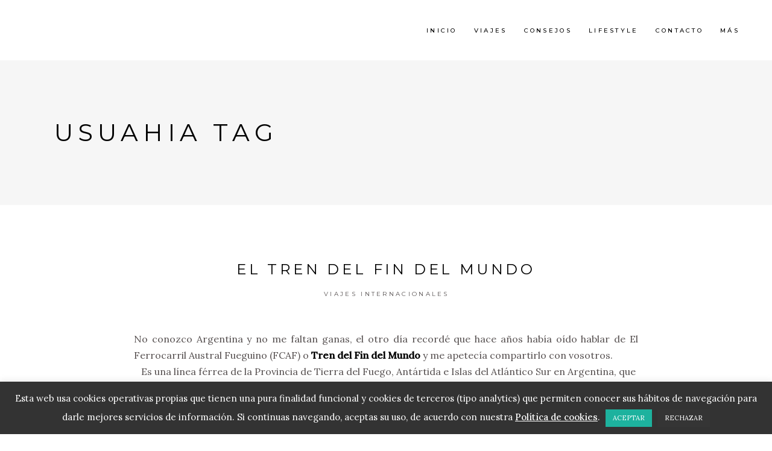

--- FILE ---
content_type: text/css
request_url: https://www.viajealatardecer.com/wp-content/plugins/qode-wishlist-for-woocommerce/assets/css/main.min.css?ver=1.2.4
body_size: 29387
content:
@keyframes qwfw-rotate{0%{transform:rotate(0)}100%{transform:rotate(360deg)}}[class*=qwfw-]{box-sizing:border-box}.qwfw-spinner-item{position:relative}.qwfw-spinner-item .qwfw-spinner-icon{position:absolute;top:50%;left:50%;width:100%;min-width:12px;max-width:20px;height:auto;color:var(--qwfw-wishlist-spinner-color,var(--qwfw-heading-color,#000));display:block;visibility:hidden;z-index:-1;transform:translate(-50%,-50%)}.qwfw-spinner-item .qwfw-spinner-icon svg{display:block;width:100%;height:100%;fill:currentColor;stroke:none;animation:qwfw-rotate 2s infinite linear}.qwfw-spinner-item.qwfw--loading>:not(.qwfw-spinner-icon){visibility:hidden;z-index:-1}.qwfw-spinner-item.qwfw--loading .qwfw-spinner-icon{visibility:visible;z-index:1}.qwfw-confirm-modal{position:fixed;top:0;left:0;width:100%;height:100vh;display:flex;align-items:center;justify-content:center;visibility:hidden;opacity:0;z-index:10001;transition:all .2s ease-out}.qwfw-confirm-modal .qwfw-m-overlay{position:absolute;top:0;left:0;width:100%;height:100%;background-color:rgba(0,0,0,.05)}.qwfw-confirm-modal .qwfw-m-content{position:relative;display:inline-block;vertical-align:top;width:80vw;max-width:420px;max-height:90vh;padding:30px 30px 40px;background-color:#fff;border-radius:var(--qwfw-border-radius,8px);box-shadow:1px 1px 16px 0 rgba(0,0,0,.1);overflow-y:auto;z-index:2}.qwfw-confirm-modal .qwfw-m-content::-webkit-scrollbar{height:4px;width:4px}.qwfw-confirm-modal .qwfw-m-content::-webkit-scrollbar-track{background-color:transparent}.qwfw-confirm-modal .qwfw-m-content::-webkit-scrollbar-thumb{background-color:#ccc;border-radius:5px}.qwfw-confirm-modal .qwfw-m-form-wrapper{position:relative;display:inline-block;width:100%;vertical-align:top}.qwfw-confirm-modal .qwfw-m-form{position:relative}.qwfw-confirm-modal .qwfw-m-form .qwfw-m-form-title{margin:0 0 1.3em}.qwfw-confirm-modal .qwfw-m-form .qwfw-m-form-label{margin:0 0 .3rem}.qwfw-confirm-modal .qwfw-m-form .qwfw-m-form-dropdown,.qwfw-confirm-modal .qwfw-m-form .qwfw-m-form-field{width:100%}.qwfw-confirm-modal .qwfw-m-form .qwfw-m-form-button{margin:0;width:100%;justify-content:center}.qwfw-confirm-modal .qwfw-m-form .qwfw-m-form-button .qwfw-spinner-icon{color:inherit}.qwfw-confirm-modal .qwfw-m-form.qwfw--initial .qwfw-m-form-title{margin-bottom:.8em}.qwfw-confirm-modal .qwfw-m-form.qwfw--success-notice>:not(.qwfw-m-form-response):not(.qwfw-m-form-title){display:none}.qwfw-confirm-modal .qwfw-m-form.qwfw--success-notice .qwfw-m-form-title{margin-bottom:.7em}.qwfw-confirm-modal .qwfw-m-form.qwfw--success-notice .qwfw-m-form-response.qwfw--has-notice{margin-top:0}.qwfw-confirm-modal .qwfw-m-form.qwfw--hide{display:none}.qwfw-confirm-modal .qwfw-m-form-row{position:relative;display:flex;flex-direction:column;gap:var(--qwfw-form-gap,22px);margin:var(--qwfw-form-gap,22px) 0 0}.qwfw-confirm-modal .qwfw-m-form-row-item{position:relative}.qwfw-confirm-modal .qwfw-m-response{position:relative;display:flex;align-items:flex-start;gap:12px}.qwfw-confirm-modal .qwfw-m-response .qwfw-m-response-icon{position:relative;top:3px;width:16px;height:auto;display:block;flex-shrink:0;fill:none;stroke:currentColor}.qwfw-confirm-modal .qwfw-m-form-response.qwfw--has-notice{display:flex;flex-direction:column;align-items:flex-start;row-gap:23px;margin-top:var(--qwfw-form-gap,22px)}.qwfw-confirm-modal .qwfw-m-form-response-actions{display:flex;gap:33px}.qwfw-confirm-modal .qwfw-m-form-response-button.qwfw--shop{display:flex;align-items:center;column-gap:8px}.qwfw-confirm-modal .qwfw-m-form-response-button.qwfw--shop:before{content:'';position:relative;top:1px;display:block;width:14px;height:13px;background-color:currentColor;-webkit-mask-image:url([data-uri]);mask-image:url([data-uri])}.qwfw-confirm-modal .qwfw-m-close{position:absolute;right:15px;top:15px;width:18px;display:flex;z-index:2;color:var(--qwfw-heading-color,#000)}.qwfw-confirm-modal .qwfw-m-close svg{display:block;width:100%;height:auto;fill:none;stroke:currentColor}.qwfw-confirm-modal .qwfw-m-close:hover{color:var(--qwfw-main-color,#ec274f)}.qwfw-confirm-modal.qwfw--opened{opacity:1;visibility:visible}.qwfw-confirm-modal .qwfw-m-form-title{margin:0 0 1.3rem}.qwfw-confirm-modal .qwfw-m-form-actions{position:relative;display:flex;justify-content:space-between;gap:15px}.qwfw-confirm-modal .qwfw-m-form-button{position:relative;display:inline-block;width:100%;vertical-align:top;margin:0;padding:6px 30px;font-family:inherit;font-size:inherit;line-height:2em;font-weight:inherit;text-decoration:none;text-transform:none;color:#fff;background-color:var(--qwfw-heading-color,#000);border:1px solid var(--qwfw-heading-color,#000);border-radius:0;outline:0;box-shadow:none;cursor:pointer;transition:color .2s ease-out,background-color .2s ease-out,border-color .2s ease-out}.qwfw-confirm-modal .qwfw-m-form-button:hover{color:var(--qwfw-heading-color,#000);background-color:transparent;border-color:var(--qwfw-heading-color,#000)}.qwfw-confirm-modal .qwfw-m-close{position:absolute;right:15px;top:15px;display:flex;z-index:2;color:var(--qwfw-heading-color,#000)}.qwfw-confirm-modal .qwfw-m-close svg{display:block;fill:none;stroke:currentColor}.qwfw-confirm-modal .qwfw-m-close:hover{color:var(--qwfw-main-color,#ec274f)}.qwfw-confirm-modal.qwfw--simple .qwfw-m-form-title{margin:0}@media only screen and (max-width:880px){.qwfw-confirm-modal{top:auto;bottom:0;align-items:flex-end;height:max-content}.qwfw-confirm-modal .qwfw-m-overlay{position:fixed}.qwfw-confirm-modal .qwfw-m-content{width:100%;max-width:100%;margin:0;padding:24px 20px 20px;transform:translateY(100%);transition:transform .4s ease}.qwfw-confirm-modal.qwfw--opened .qwfw-m-content{transform:translateY(0)}.qwfw-confirm-modal .qwfw-m-form-actions .qwfw-m-form-button.button{padding-left:10px!important;padding-right:10px!important}}.qwfw-social-share{position:relative;display:inline-block;vertical-align:top}.qwfw-social-share .qwfw-m-opener{display:inline-flex;align-items:center;flex-shrink:0;column-gap:6px;padding:15px 5px;margin:0}.qwfw-social-share .qwfw-m-opener svg{display:block;width:16px;height:auto;fill:none;stroke:currentColor}.qwfw-social-share .qwfw-m-social-items{position:absolute;bottom:0;width:100%;left:0;visibility:hidden;z-index:950}.qwfw-social-share .qwfw-m-social-item{position:absolute;left:calc(50% - 40px / 2);display:inline-flex;align-items:center;justify-content:center;width:40px;height:40px;line-height:40px;background-color:#fff;border:1px solid var(--qwfw-border-color,#dadada);visibility:hidden;overflow:hidden;opacity:0;cursor:pointer;transition:opacity .2s ease-out,visibility .2s ease-out}.qwfw-social-share .qwfw-m-social-item:not(:first-child){border-top:none}.qwfw-social-share .qwfw-m-social-item:first-child{border-top-left-radius:var(--qwfw-border-radius,8px);border-top-right-radius:var(--qwfw-border-radius,8px)}.qwfw-social-share .qwfw-m-social-item:last-child{border-bottom-left-radius:var(--qwfw-border-radius,8px);border-bottom-right-radius:var(--qwfw-border-radius,8px)}.qwfw-social-share .qwfw-m-social-item:nth-child(1){bottom:-40px}.qwfw-social-share .qwfw-m-social-item:nth-child(2){bottom:-80px}.qwfw-social-share .qwfw-m-social-item:nth-child(3){bottom:-120px}.qwfw-social-share .qwfw-m-social-item:nth-child(4){bottom:-160px}.qwfw-social-share .qwfw-m-social-item:nth-child(5){bottom:-200px}.qwfw-social-share .qwfw-m-social-item:nth-child(6){bottom:-240px}.qwfw-social-share .qwfw-m-social-item:nth-child(7){bottom:-280px}.qwfw-social-share .qwfw-m-social-item:nth-child(8){bottom:-320px}.qwfw-social-share .qwfw-m-social-item a{position:relative;display:flex;align-items:center;justify-content:center;line-height:inherit;width:100%;height:100%;text-decoration:none;color:var(--qwfw-wt-social-icon-color,var(--qwfw-heading-color,#000));transition:color .2s ease-out}.qwfw-social-share .qwfw-m-social-item a>*{display:block;height:auto;max-width:var(--qwfw-wt-social-size,15px)}.qwfw-social-share .qwfw-m-social-item a svg{fill:currentColor;transition:fill .2s ease-out}.qwfw-social-share .qwfw-m-social-item a:hover{color:var(--qwfw-wt-social-icon-hover-color,var(--qwfw-main-color,#ec274f))}.qwfw-social-share:hover .qwfw-m-social-item{opacity:1;visibility:visible}.qwfw-social-share:hover .qwfw-m-social-item:nth-child(2){transition-delay:.2s}.qwfw-social-share:hover .qwfw-m-social-item:nth-child(3){transition-delay:.3s}.qwfw-social-share:hover .qwfw-m-social-item:nth-child(4){transition-delay:.4s}.qwfw-social-share:hover .qwfw-m-social-item:nth-child(5){transition-delay:.5s}.qwfw-social-share:hover .qwfw-m-social-item:nth-child(6){transition-delay:.6s}.qwfw-social-share:hover .qwfw-m-social-item:nth-child(7){transition-delay:.7s}.qwfw-social-share:hover .qwfw-m-social-item:nth-child(8){transition-delay:.8s}#qode-wishlist-for-woocommerce-modal{position:fixed;top:0;left:0;width:100%;height:100vh;display:flex;align-items:center;justify-content:center;visibility:hidden;opacity:0;z-index:10001;transition:all .2s ease-out;align-items:flex-end}#qode-wishlist-for-woocommerce-modal .qwfw-m-overlay{position:absolute;top:0;left:0;width:100%;height:100%;background-color:rgba(0,0,0,.05)}#qode-wishlist-for-woocommerce-modal .qwfw-m-content{position:relative;display:inline-block;vertical-align:top;width:80vw;max-width:420px;max-height:90vh;padding:30px 30px 40px;background-color:#fff;border-radius:var(--qwfw-border-radius,8px);box-shadow:1px 1px 16px 0 rgba(0,0,0,.1);overflow-y:auto;z-index:2}#qode-wishlist-for-woocommerce-modal .qwfw-m-content::-webkit-scrollbar{height:4px;width:4px}#qode-wishlist-for-woocommerce-modal .qwfw-m-content::-webkit-scrollbar-track{background-color:transparent}#qode-wishlist-for-woocommerce-modal .qwfw-m-content::-webkit-scrollbar-thumb{background-color:#ccc;border-radius:5px}#qode-wishlist-for-woocommerce-modal .qwfw-m-form-wrapper{position:relative;display:inline-block;width:100%;vertical-align:top}#qode-wishlist-for-woocommerce-modal .qwfw-m-form{position:relative}#qode-wishlist-for-woocommerce-modal .qwfw-m-form .qwfw-m-form-title{margin:0 0 1.3em}#qode-wishlist-for-woocommerce-modal .qwfw-m-form .qwfw-m-form-label{margin:0 0 .3rem}#qode-wishlist-for-woocommerce-modal .qwfw-m-form .qwfw-m-form-dropdown,#qode-wishlist-for-woocommerce-modal .qwfw-m-form .qwfw-m-form-field{width:100%}#qode-wishlist-for-woocommerce-modal .qwfw-m-form .qwfw-m-form-button{margin:0;width:100%;justify-content:center}#qode-wishlist-for-woocommerce-modal .qwfw-m-form .qwfw-m-form-button .qwfw-spinner-icon{color:inherit}#qode-wishlist-for-woocommerce-modal .qwfw-m-form.qwfw--initial .qwfw-m-form-title{margin-bottom:.8em}#qode-wishlist-for-woocommerce-modal .qwfw-m-form.qwfw--success-notice>:not(.qwfw-m-form-response):not(.qwfw-m-form-title){display:none}#qode-wishlist-for-woocommerce-modal .qwfw-m-form.qwfw--success-notice .qwfw-m-form-title{margin-bottom:.7em}#qode-wishlist-for-woocommerce-modal .qwfw-m-form.qwfw--success-notice .qwfw-m-form-response.qwfw--has-notice{margin-top:0}#qode-wishlist-for-woocommerce-modal .qwfw-m-form.qwfw--hide{display:none}#qode-wishlist-for-woocommerce-modal .qwfw-m-form-row{position:relative;display:flex;flex-direction:column;gap:var(--qwfw-form-gap,22px);margin:var(--qwfw-form-gap,22px) 0 0}#qode-wishlist-for-woocommerce-modal .qwfw-m-form-row-item{position:relative}#qode-wishlist-for-woocommerce-modal .qwfw-m-response{position:relative;display:flex;align-items:flex-start;gap:12px}#qode-wishlist-for-woocommerce-modal .qwfw-m-response .qwfw-m-response-icon{position:relative;top:3px;width:16px;height:auto;display:block;flex-shrink:0;fill:none;stroke:currentColor}#qode-wishlist-for-woocommerce-modal .qwfw-m-form-response.qwfw--has-notice{display:flex;flex-direction:column;align-items:flex-start;row-gap:23px;margin-top:var(--qwfw-form-gap,22px)}#qode-wishlist-for-woocommerce-modal .qwfw-m-form-response-actions{display:flex;gap:33px}#qode-wishlist-for-woocommerce-modal .qwfw-m-form-response-button.qwfw--shop{display:flex;align-items:center;column-gap:8px}#qode-wishlist-for-woocommerce-modal .qwfw-m-form-response-button.qwfw--shop:before{content:'';position:relative;top:1px;display:block;width:14px;height:13px;background-color:currentColor;-webkit-mask-image:url([data-uri]);mask-image:url([data-uri])}#qode-wishlist-for-woocommerce-modal .qwfw-m-close{position:absolute;right:15px;top:15px;width:18px;display:flex;z-index:2;color:var(--qwfw-heading-color,#000)}#qode-wishlist-for-woocommerce-modal .qwfw-m-close svg{display:block;width:100%;height:auto;fill:none;stroke:currentColor}#qode-wishlist-for-woocommerce-modal .qwfw-m-close:hover{color:var(--qwfw-main-color,#ec274f)}#qode-wishlist-for-woocommerce-modal.qwfw--opened{opacity:1;visibility:visible}#qode-wishlist-for-woocommerce-modal .qwfw-m-content{padding:25px 28px;margin-bottom:9.6vh}#qode-wishlist-for-woocommerce-modal .qwfw-m-close{right:10px;top:10px;width:12px}#qode-wishlist-for-woocommerce-modal .qwfw-m-product{display:flex;flex-direction:column;row-gap:14px}#qode-wishlist-for-woocommerce-modal .qwfw-m-product>*{margin:0}@media only screen and (max-width:880px){.qwfw-social-share{flex-direction:column;align-items:flex-start}}@media only screen and (max-width:680px){.qwfw-social-share .qwfw-m-social-items{left:auto;right:40px}}@media only screen and (max-width:880px){#qode-wishlist-for-woocommerce-modal{top:auto;bottom:0;align-items:flex-end;height:max-content}#qode-wishlist-for-woocommerce-modal .qwfw-m-overlay{position:fixed}#qode-wishlist-for-woocommerce-modal .qwfw-m-content{width:100%;max-width:100%;margin:0;padding:24px 20px 20px;transform:translateY(100%);transition:transform .4s ease}#qode-wishlist-for-woocommerce-modal.qwfw--opened .qwfw-m-content{transform:translateY(0)}}.wp-block-group.woocommerce.product>.wp-block-group>.wp-block-columns>.wp-block-column,.wp-block-post-template .wp-block-post.product{position:relative}.qqvfw .qqvfw-m-content .qqvfw-m-product .product.add-to-wishlist-after_add_to_cart .summary form.cart .variations_button,.qqvfw .qqvfw-m-content .qqvfw-m-product .product.add-to-wishlist-after_add_to_cart .summary form.cart:not(.variations_form),.single-product.qwfw-button--after-add-to-cart-form .product .summary form.cart .variations_button,.single-product.qwfw-button--after-add-to-cart-form .product .summary form.cart:not(.variations_form){display:flex;align-items:flex-start;flex-wrap:wrap}.qqvfw .qqvfw-m-content .qqvfw-m-product .product.add-to-wishlist-after_add_to_cart .summary form.cart .qwfw-add-to-wishlist-wrapper,.single-product.qwfw-button--after-add-to-cart-form .product .summary form.cart .qwfw-add-to-wishlist-wrapper{margin-left:14px}.qqvfw .qqvfw-m-content .qqvfw-m-product .product.add-to-wishlist-after_add_to_cart .summary form.cart .qwfw-add-to-wishlist-wrapper .qwfw-shortcode,.single-product.qwfw-button--after-add-to-cart-form .product .summary form.cart .qwfw-add-to-wishlist-wrapper .qwfw-shortcode{display:inline-flex!important;align-items:center!important;margin:0}@media only screen and (max-width:880px){.qqvfw .qqvfw-m-content .qqvfw-m-product .product.add-to-wishlist-after_add_to_cart .summary form.cart .qwfw-add-to-wishlist-wrapper,.single-product.qwfw-button--after-add-to-cart-form .product .summary form.cart .qwfw-add-to-wishlist-wrapper{margin:14px 0 0}}.single-product.qwfw-button--after-add-to-cart-form .qwfw-block-wrapper{display:flex;align-items:flex-start;flex-wrap:wrap}.single-product.qwfw-button--after-add-to-cart-form .qwfw-block-wrapper .qwfw-add-to-wishlist-wrapper{margin-left:14px}.single-product.qwfw-button--after-add-to-cart-form .qwfw-block-wrapper .qwfw-add-to-wishlist-wrapper .qwfw-shortcode{display:inline-flex!important;align-items:center!important;margin:0}@media only screen and (max-width:880px){.single-product.qwfw-button--after-add-to-cart-form .qwfw-block-wrapper .qwfw-add-to-wishlist-wrapper{margin:14px 0 0}}.qwfw-add-to-wishlist-wrapper{position:relative;z-index:10}.qwfw-add-to-wishlist-wrapper .qwfw-shortcode{position:relative;display:inline-flex;align-items:center;vertical-align:middle;gap:var(--qwfw-atw-gap,5px);padding:var(--qwfw-atw-padding,0);margin:0;border:0 solid currentColor;border-radius:var(--qwfw-atw-border-radius,0);cursor:pointer;z-index:inherit;transition:color .2s ease-out,background-color .2s ease-out,border-color .2s ease-out}.qwfw-add-to-wishlist-wrapper .qwfw-shortcode .qwfw-m-icon{width:var(--qwfw-atw-icon-size,17px);flex-shrink:0}.qwfw-add-to-wishlist-wrapper .qwfw-shortcode .qwfw-m-icon>*{display:block;width:100%;height:auto}.qwfw-add-to-wishlist-wrapper .qwfw-shortcode .qwfw-m-icon svg{fill:currentColor;stroke:currentColor;transition:fill .2s ease-out,stroke .2s ease-out}.qwfw-add-to-wishlist-wrapper .qwfw-shortcode .qwfw-m-count{position:absolute;top:var(--qwfw-atw-count-top-offset,0);right:calc((var(--qwfw-atw-icon-size,17px) - var(--qwfw-atw-count-side-offset,0px)) * -1);display:none;align-items:center;justify-content:center;min-width:16px;min-height:16px;font-size:80%;line-height:1;padding:.2em;color:#fff;background-color:var(--qwfw-additional-text-color,#aaa);border-radius:100%;transform:translateY(-40%)}.qwfw-add-to-wishlist-wrapper .qwfw-shortcode .qwfw-m-count .qwfw-m-count-value{display:block;min-width:1em;min-height:1em;text-align:center}.qwfw-add-to-wishlist-wrapper .qwfw-shortcode .qwfw-m-count:before{content:'';float:left;width:auto;padding-bottom:100%}.qwfw-add-to-wishlist-wrapper .qwfw-shortcode .qwfw-m-count.qwfw--visible{display:inline-flex}.qwfw-add-to-wishlist-wrapper .qwfw-shortcode .qwfw-m-tooltip{position:absolute;top:-8px;left:0;width:auto;padding:0 10px;font-size:11px;line-height:2.4em;font-weight:inherit;font-style:inherit;text-transform:inherit;letter-spacing:inherit;color:#fff;background-color:var(--qwfw-heading-color,#000);border-radius:var(--qwfw-border-radius-small,5px);opacity:0;transform:translateX(calc(-50% + calc(var(--qwfw-atw-icon-size,17px)/ 2))) translateY(-100%);transition:opacity .2s ease-out;visibility:hidden;white-space:nowrap}.qwfw-add-to-wishlist-wrapper .qwfw-shortcode .qwfw-m-tooltip:before{content:attr(data-label)}.qwfw-add-to-wishlist-wrapper .qwfw-shortcode .qwfw-m-tooltip:after{content:'';position:absolute;bottom:-5px;left:calc(50% - 4.5px);width:0;height:0;border-color:var(--qwfw-heading-color,#000) transparent transparent transparent;border-style:solid;border-width:6px 4.5px 0 4.5px}.qwfw-add-to-wishlist-wrapper .qwfw-shortcode.button .qwfw-m-tooltip{transform:translateX(0) translateY(-100%)}.qwfw-add-to-wishlist-wrapper .qwfw-shortcode:not(.button){color:var(--qwfw-atw-color,var(--qwfw-heading-color,#000));background-color:var(--qwfw-atw-background-color,transparent)}.qwfw-add-to-wishlist-wrapper .qwfw-shortcode:not(.button):hover{color:var(--qwfw-atw-hover-color,var(--qwfw-main-color,#ec274f));background-color:var(--qwfw-atw-hover-background-color,var(--qwfw-atw-background-color,transparent))}.qwfw-add-to-wishlist-wrapper .qwfw-shortcode:not(.button).qwfw--added{color:var(--qwfw-atw-active-color,var(--qwfw-atw-hover-color,var(--qwfw-main-color,#ec274f)));background-color:var(--qwfw-atw-active-background-color,var(--qwfw-atw-hover-background-color,var(--qwfw-atw-background-color,transparent)))}.qwfw-add-to-wishlist-wrapper .qwfw-shortcode.qwfw-type--icon-with-tooltip:not(.qwfw--loading):hover .qwfw-m-tooltip{opacity:1;visibility:visible}.qwfw-add-to-wishlist-wrapper.qwfw-item-type--icon,.qwfw-add-to-wishlist-wrapper.qwfw-item-type--icon-with-tooltip{line-height:1}.qwfw-add-to-wishlist-wrapper.qwfw-position--after-add-to-cart,.qwfw-add-to-wishlist-wrapper.qwfw-position--before-add-to-cart{margin-top:.8rem}.qwfw-add-to-wishlist-wrapper.qwfw--single.qwfw-position--after-summary{margin-top:.8rem}.qwfw-add-to-wishlist-wrapper.qwfw--single.qwfw-position--before-title{margin-bottom:.8rem}.qwfw-add-to-wishlist-wrapper.qwfw--loop.qwfw-position--above-thumbnail{margin-bottom:.8rem}.qwfw-add-to-wishlist-wrapper.qwfw-position--on-thumbnail{position:absolute;top:var(--qwfw-atw-thumb-top-offset,20px);left:var(--qwfw-atw-thumb-side-offset,20px);margin:0}.qwfw-add-to-wishlist-wrapper.qwfw-position--on-thumbnail .qwfw-shortcode{--qwfw-atw-count-top-offset:2px;--qwfw-atw-count-side-offset:3px;padding:var(--qwfw-atw-padding,8px 11px);background-color:var(--qwfw-atw-background-color,var(--qwfw-background-color,#fff));border-radius:var(--qwfw-atw-border-radius,var(--qwfw-border-radius,8px))}.qwfw-add-to-wishlist-wrapper.qwfw-position--on-thumbnail .qwfw-shortcode:hover{background-color:var(--qwfw-atw-hover-background-color,var(--qwfw-atw-background-color,var(--qwfw-background-color,#fff)))}.qwfw-add-to-wishlist-wrapper.qwfw-position--on-thumbnail .qwfw-shortcode.qwfw--added{background-color:var(--qwfw-atw-active-background-color,var(--qwfw-atw-hover-background-color,var(--qwfw-atw-background-color,var(--qwfw-background-color,#fff))))}.qwfw-add-to-wishlist-wrapper.qwfw-position--on-thumbnail .qwfw-shortcode.qwfw-type--icon,.qwfw-add-to-wishlist-wrapper.qwfw-position--on-thumbnail .qwfw-shortcode.qwfw-type--icon-with-tooltip{padding:var(--qwfw-atw-padding,11px 9px);border-radius:var(--qwfw-atw-border-radius,100%)}.qwfw-add-to-wishlist-wrapper.qwfw-position--on-thumbnail .qwfw-shortcode.qwfw-type--icon .qwfw-m-tooltip,.qwfw-add-to-wishlist-wrapper.qwfw-position--on-thumbnail .qwfw-shortcode.qwfw-type--icon-with-tooltip .qwfw-m-tooltip{transform:translateX(calc(-50% + calc(var(--qwfw-atw-icon-size,36px)/ 2))) translateY(-100%)}@media only screen and (max-width:680px){.qwfw-add-to-wishlist-wrapper.qwfw-position--on-thumbnail~.woocommerce-LoopProduct-link:not(:has(img)){display:none}}.qwfw-add-to-wishlist-wrapper.qwfw-position--on-thumbnail.qwfw-thumb--top-right{left:auto;right:calc(var(--qwfw-atw-thumb-side-offset,20px) + var(--qwfw-atw-thumb-offset-adjs,0px))}.qwfw-add-to-wishlist-wrapper.qwfw-position--on-thumbnail.qwfw-thumb--bottom-left{top:auto;bottom:var(--qwfw-atw-thumb-bottom-offset,20px)}.qwfw-add-to-wishlist-wrapper.qwfw-position--on-thumbnail.qwfw-thumb--bottom-right{top:auto;bottom:var(--qwfw-atw-thumb-bottom-offset,20px);left:auto;right:calc(var(--qwfw-atw-thumb-side-offset,20px) + var(--qwfw-atw-thumb-offset-adjs,0px))}.qwfw-wishlist-table{position:relative;display:inline-block;width:100%;vertical-align:top;max-width:100%!important}.qwfw-wishlist-table .qwfw-m-section-heading{position:relative;display:flex;justify-content:space-between;align-items:center;gap:22px;margin-bottom:.9rem}.qwfw-wishlist-table .qwfw-m-section-heading-actions{position:relative;display:flex;align-items:center;gap:20px;flex-shrink:0;margin-left:auto}.qwfw-wishlist-table .qwfw-m-section-heading-actions .qwfw-e-action-button{display:inline-flex;align-items:center;flex-shrink:0;padding:5px}.qwfw-wishlist-table .qwfw-m-section-heading-actions .qwfw-e-action-button-icon svg{display:block;width:100%;height:auto;max-width:15px;fill:currentColor}.qwfw-wishlist-table .qwfw-m-heading{margin:0!important}.qwfw-wishlist-table .qwfw-m-items.shop_table{width:100%;font-size:var(--qwfw-wt-items-font-size,80%);margin:0;border:0}.qwfw-wishlist-table .qwfw-m-items .qwfw-m-items-heading{background-color:var(--qwfw-wt-heading-bg-color,var(--qwfw-additional-background-color,#f6f6f6))}.qwfw-wishlist-table .qwfw-m-items .qwfw-m-items-heading tr{vertical-align:middle;border:0}.qwfw-wishlist-table .qwfw-m-items .qwfw-m-items-heading tr th{vertical-align:middle;border:0}.qwfw-wishlist-table .qwfw-m-items .qwfw-m-items-heading tr th.product-remove{width:20px}.qwfw-wishlist-table .qwfw-m-items .qwfw-m-items-heading tr th.product-thumbnail{width:118px}.qwfw-wishlist-table .qwfw-m-items .qwfw-m-items-content-row{background-color:var(--qwfw-wt-content-bg-color,var(--qwfw-background-color,#fff));border:0;border-bottom:1px solid var(--qwfw-wt-border-color,var(--qwfw-separator-color,#ededed))}.qwfw-wishlist-table .qwfw-m-items .qwfw-m-items-content-row>*{border:0;vertical-align:middle}.qwfw-wishlist-table .qwfw-m-items .qwfw-m-items-content-row.qwfw--no-border{border:0}.qwfw-wishlist-table .qwfw-m-items .qwfw-e-item .qwfw-e-item-inner{width:100%}.qwfw-wishlist-table .qwfw-m-items .qwfw-e-item.product-remove{width:20px}.qwfw-wishlist-table .qwfw-m-items .qwfw-e-item.product-remove .qwfw-e-item-inner{line-height:1}.qwfw-wishlist-table .qwfw-m-items .qwfw-e-item.product-remove a{display:inline-flex;align-items:center;vertical-align:middle;max-width:100%}.qwfw-wishlist-table .qwfw-m-items .qwfw-e-item.product-remove a .qwfw-e-remove-button-icon svg{display:block;width:14px;height:auto;fill:none;stroke:currentColor}.qwfw-wishlist-table .qwfw-m-items .qwfw-e-item.product-thumbnail a{display:block;max-width:98px}.qwfw-wishlist-table .qwfw-m-items .qwfw-e-item.product-thumbnail a img{display:block;width:100%;height:auto}.qwfw-wishlist-table .qwfw-m-items .qwfw-e-item.product-name .qwfw-e-item-inner{display:flex;flex-direction:column;align-items:flex-start}.qwfw-wishlist-table .qwfw-m-items .qwfw-e-item.product-name .qwfw-e-item-inner>*{margin:0}.qwfw-wishlist-table .qwfw-m-items .qwfw-e-item.product-name .qwfw-e-item-category{margin-bottom:.1em}.qwfw-wishlist-table .qwfw-m-items .qwfw-e-item.product-name .variation{display:grid;grid-template-columns:auto 1fr;column-gap:4px;margin-top:.7em}.qwfw-wishlist-table .qwfw-m-items .qwfw-e-item.product-name .variation *{margin:0}.qwfw-wishlist-table .qwfw-m-items .qwfw-e-item.product-stock-status .qwfw--in-stock{color:#58b35b}.qwfw-wishlist-table .qwfw-m-items .qwfw-e-item.product-stock-status .qwfw--out-of-stock{position:relative;color:#ec274f}.qwfw-wishlist-table .qwfw-m-items .qwfw-e-item.product-stock-status .qwfw-e-item-stock-icon{position:absolute;top:-4px;right:-12px;color:#afafaf}.qwfw-wishlist-table .qwfw-m-items .qwfw-e-item.product-stock-status .qwfw-e-item-stock-icon svg{display:block;fill:currentColor}.qwfw-wishlist-table .qwfw-m-items .qwfw-e-item.product-add-to-cart .qwfw-e-item-inner{display:flex;flex-direction:column;align-items:flex-end;row-gap:10px}.qwfw-wishlist-table .qwfw-m-items .qwfw-e-item.product-add-to-cart .qwfw-e-item-inner>*{margin:0}.qwfw-wishlist-table .qwfw-m-items .qwfw-e-item.product-add-to-cart .qwfw-e-add-to-cart{padding:3px 6px;margin:0}.qwfw-wishlist-table .qwfw-m-items .qwfw-e-item.product-add-to-cart .qwfw-e-add-to-cart .qwfw-spinner-icon{color:inherit}.qwfw-wishlist-table .qwfw-m-items .qwfw-e-item.product-add-to-cart .qwfw-e-add-to-cart.added{display:none}.qwfw-wishlist-table .qwfw-m-items .qwfw-e-item.product-add-to-cart .added_to_cart{padding:3px 6px;margin:0}.qwfw-wishlist-table .qwfw-e-item-added-date{position:relative;display:flex;flex-direction:column;width:100%;text-align:right}.qwfw-wishlist-table .qwfw-m-not-found>*{margin:0;text-align:center}.qwfw-wishlist-table.qwfw--table-updating .qwfw-m-items{pointer-events:none;opacity:.3}@media only screen and (max-width:880px){.qwfw-wishlist-table .qwfw-m-section-heading{flex-direction:column;align-items:flex-start;gap:4px}.qwfw-wishlist-table .qwfw-m-section-heading-actions{width:100%;justify-content:space-between;margin-left:0}}